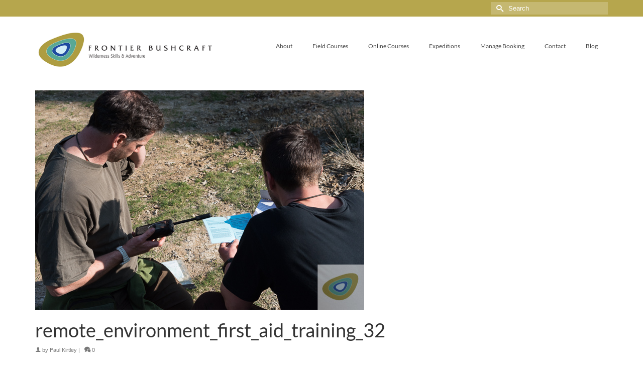

--- FILE ---
content_type: text/plain
request_url: https://www.google-analytics.com/j/collect?v=1&_v=j102&a=1940298770&t=pageview&_s=1&dl=https%3A%2F%2Ffrontierbushcraft.com%2F2017%2F04%2F15%2Ffirst-aid-training-for-frontiers-remote-environments%2Fremote_environment_first_aid_training_32%2F%3Fdoing_wp_cron%3D1675267242.0283720493316650390625&ul=en-us%40posix&dt=remote_environment_first_aid_training_32%20-%20Frontier%20Bushcraft&sr=1280x720&vp=1280x720&_u=IEBAAEABAAAAACAAI~&jid=1115948210&gjid=442895190&cid=447661424.1768774921&tid=UA-19915446-2&_gid=1614272234.1768774921&_r=1&_slc=1&z=404881837
body_size: -452
content:
2,cG-SV8JJMHH5H